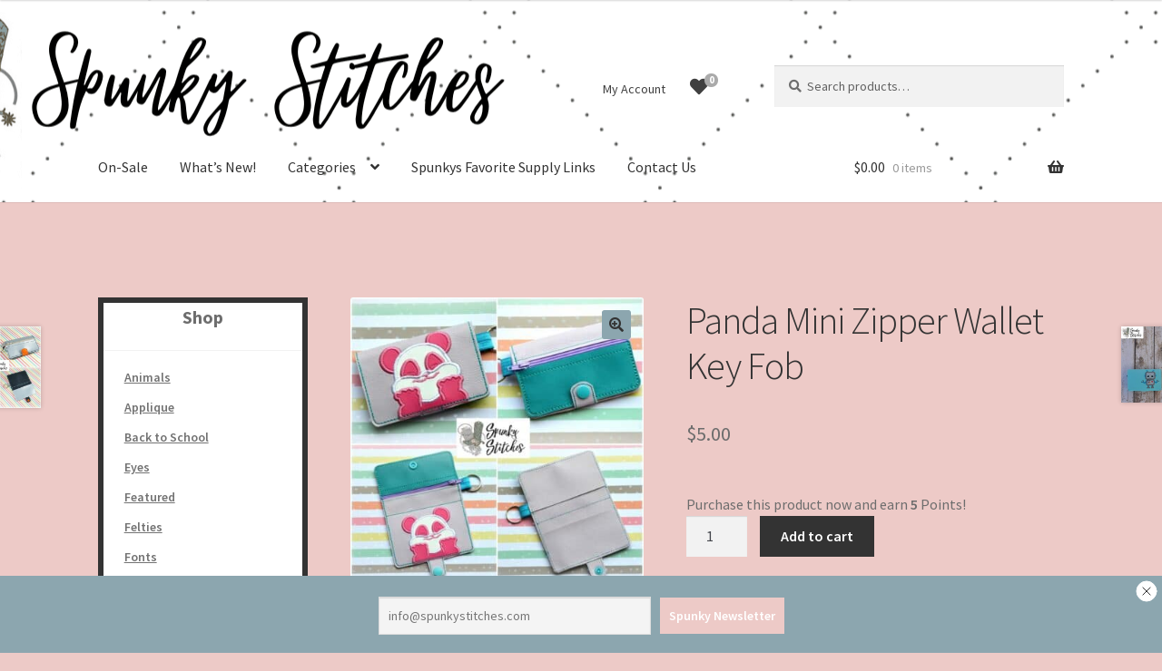

--- FILE ---
content_type: text/javascript; charset=utf-8
request_url: https://spunkystitches.com/wp-content/cache/min/1/wp-content/plugins/newsletter-leads/libs/simplemodal/jquery.simplemodal.js?ver=1764870867
body_size: 3130
content:
(function(factory){if(typeof define==='function'&&define.amd){define(['jquery'],factory)}else{factory(jQuery)}}(function($){var d=[],doc=$(document),ua=navigator.userAgent.toLowerCase(),wndw=$(window),w=[];var browser={ieQuirks:null,msie:/msie/.test(ua)&&!/opera/.test(ua),opera:/opera/.test(ua)};browser.ie6=browser.msie&&/msie 6./.test(ua)&&typeof window.XMLHttpRequest!=='object';browser.ie7=browser.msie&&/msie 7.0/.test(ua);browser.boxModel=(document.compatMode==="CSS1Compat");$.modal=function(data,options){return $.modal.impl.init(data,options)};$.modal.close=function(){$.modal.impl.close()};$.modal.focus=function(pos){$.modal.impl.focus(pos)};$.modal.setContainerDimensions=function(){$.modal.impl.setContainerDimensions()};$.modal.setPosition=function(){$.modal.impl.setPosition()};$.modal.update=function(height,width){$.modal.impl.update(height,width)};$.fn.modal=function(options){return $.modal.impl.init(this,options)};$.modal.defaults={appendTo:'body',focus:!0,opacity:50,overlayId:'simplemodal-overlay',overlayCss:{},containerId:'simplemodal-container',containerCss:{},dataId:'simplemodal-data',dataCss:{},minHeight:null,minWidth:null,maxHeight:null,maxWidth:null,autoResize:!1,autoPosition:!0,zIndex:1000,close:!0,closeHTML:'<a class="modalCloseImg" title="Close"></a>',closeClass:'simplemodal-close',escClose:!0,overlayClose:!1,fixed:!0,position:null,persist:!1,modal:!0,onOpen:null,onShow:null,onClose:null};$.modal.impl={d:{},init:function(data,options){var s=this;if(s.d.data){return!1}
browser.ieQuirks=browser.msie&&!browser.boxModel;s.o=$.extend({},$.modal.defaults,options);s.zIndex=s.o.zIndex;s.occb=!1;if(typeof data==='object'){data=data instanceof $?data:$(data);s.d.placeholder=!1;if(data.parent().parent().size()>0){data.before($('<span></span>').attr('id','simplemodal-placeholder').css({display:'none'}));s.d.placeholder=!0;s.display=data.css('display');if(!s.o.persist){s.d.orig=data.clone(!0)}}}else if(typeof data==='string'||typeof data==='number'){data=$('<div></div>').html(data)}else{alert('SimpleModal Error: Unsupported data type: '+typeof data);return s}
s.create(data);data=null;s.open();if($.isFunction(s.o.onShow)){s.o.onShow.apply(s,[s.d])}
return s},create:function(data){var s=this;s.getDimensions();if(s.o.modal&&browser.ie6){s.d.iframe=$('<iframe src="javascript:false;"></iframe>').css($.extend(s.o.iframeCss,{display:'none',opacity:0,position:'fixed',height:w[0],width:w[1],zIndex:s.o.zIndex,top:0,left:0})).appendTo(s.o.appendTo)}
s.d.overlay=$('<div></div>').attr('id',s.o.overlayId).addClass('simplemodal-overlay').css($.extend(s.o.overlayCss,{display:'none',opacity:s.o.opacity/100,height:s.o.modal?d[0]:0,width:s.o.modal?d[1]:0,position:'fixed',left:0,top:0,zIndex:s.o.zIndex+1})).appendTo(s.o.appendTo);s.d.container=$('<div></div>').attr('id',s.o.containerId).addClass('simplemodal-container').css($.extend({position:s.o.fixed?'fixed':'absolute'},s.o.containerCss,{display:'none',zIndex:s.o.zIndex+2})).append(s.o.close&&s.o.closeHTML?$(s.o.closeHTML).addClass(s.o.closeClass):'').appendTo(s.o.appendTo);s.d.wrap=$('<div></div>').attr('tabIndex',-1).addClass('simplemodal-wrap').css({height:'100%',outline:0,width:'100%'}).appendTo(s.d.container);s.d.data=data.attr('id',data.attr('id')||s.o.dataId).addClass('simplemodal-data').css($.extend(s.o.dataCss,{display:'none'})).appendTo('body');data=null;s.setContainerDimensions();s.d.data.appendTo(s.d.wrap);if(browser.ie6||browser.ieQuirks){s.fixIE()}},bindEvents:function(){var s=this;$('.'+s.o.closeClass).bind('click.simplemodal',function(e){e.preventDefault();s.close()});if(s.o.modal&&s.o.close&&s.o.overlayClose){s.d.overlay.bind('click.simplemodal',function(e){e.preventDefault();s.close()})}
doc.bind('keydown.simplemodal',function(e){if(s.o.modal&&e.keyCode===9){s.watchTab(e)}else if((s.o.close&&s.o.escClose)&&e.keyCode===27){e.preventDefault();s.close()}});wndw.bind('resize.simplemodal orientationchange.simplemodal',function(){s.getDimensions();s.o.autoResize?s.setContainerDimensions():s.o.autoPosition&&s.setPosition();if(browser.ie6||browser.ieQuirks){s.fixIE()}else if(s.o.modal){s.d.iframe&&s.d.iframe.css({height:w[0],width:w[1]});s.d.overlay.css({height:d[0],width:d[1]})}})},unbindEvents:function(){$('.'+this.o.closeClass).unbind('click.simplemodal');doc.unbind('keydown.simplemodal');wndw.unbind('.simplemodal');this.d.overlay.unbind('click.simplemodal')},fixIE:function(){var s=this,p=s.o.position;$.each([s.d.iframe||null,!s.o.modal?null:s.d.overlay,s.d.container.css('position')==='fixed'?s.d.container:null],function(i,el){if(el){var bch='document.body.clientHeight',bcw='document.body.clientWidth',bsh='document.body.scrollHeight',bsl='document.body.scrollLeft',bst='document.body.scrollTop',bsw='document.body.scrollWidth',ch='document.documentElement.clientHeight',cw='document.documentElement.clientWidth',sl='document.documentElement.scrollLeft',st='document.documentElement.scrollTop',s=el[0].style;s.position='absolute';if(i<2){s.removeExpression('height');s.removeExpression('width');s.setExpression('height',''+bsh+' > '+bch+' ? '+bsh+' : '+bch+' + "px"');s.setExpression('width',''+bsw+' > '+bcw+' ? '+bsw+' : '+bcw+' + "px"')}else{var te,le;if(p&&p.constructor===Array){var top=p[0]?typeof p[0]==='number'?p[0].toString():p[0].replace(/px/,''):el.css('top').replace(/px/,'');te=top.indexOf('%')===-1?top+' + (t = '+st+' ? '+st+' : '+bst+') + "px"':parseInt(top.replace(/%/,''))+' * (('+ch+' || '+bch+') / 100) + (t = '+st+' ? '+st+' : '+bst+') + "px"';if(p[1]){var left=typeof p[1]==='number'?p[1].toString():p[1].replace(/px/,'');le=left.indexOf('%')===-1?left+' + (t = '+sl+' ? '+sl+' : '+bsl+') + "px"':parseInt(left.replace(/%/,''))+' * (('+cw+' || '+bcw+') / 100) + (t = '+sl+' ? '+sl+' : '+bsl+') + "px"'}}else{te='('+ch+' || '+bch+') / 2 - (this.offsetHeight / 2) + (t = '+st+' ? '+st+' : '+bst+') + "px"';le='('+cw+' || '+bcw+') / 2 - (this.offsetWidth / 2) + (t = '+sl+' ? '+sl+' : '+bsl+') + "px"'}
s.removeExpression('top');s.removeExpression('left');s.setExpression('top',te);s.setExpression('left',le)}}})},focus:function(pos){var s=this,p=pos&&$.inArray(pos,['first','last'])!==-1?pos:'first';var input=$(':input:enabled:visible:'+p,s.d.wrap);setTimeout(function(){input.length>0?input.focus():s.d.wrap.focus()},10)},getDimensions:function(){var s=this,h=typeof window.innerHeight==='undefined'?wndw.height():window.innerHeight;d=[doc.height(),doc.width()];w=[h,wndw.width()]},getVal:function(v,d){return v?(typeof v==='number'?v:v==='auto'?0:v.indexOf('%')>0?((parseInt(v.replace(/%/,''))/100)*(d==='h'?w[0]:w[1])):parseInt(v.replace(/px/,''))):null},update:function(height,width){var s=this;if(!s.d.data){return!1}
s.d.origHeight=s.getVal(height,'h');s.d.origWidth=s.getVal(width,'w');s.d.data.hide();height&&s.d.container.css('height',height);width&&s.d.container.css('width',width);s.setContainerDimensions();s.d.data.show();s.o.focus&&s.focus();s.unbindEvents();s.bindEvents()},setContainerDimensions:function(){var s=this,badIE=browser.ie6||browser.ie7;var ch=s.d.origHeight?s.d.origHeight:browser.opera?s.d.container.height():s.getVal(badIE?s.d.container[0].currentStyle.height:s.d.container.css('height'),'h'),cw=s.d.origWidth?s.d.origWidth:browser.opera?s.d.container.width():s.getVal(badIE?s.d.container[0].currentStyle.width:s.d.container.css('width'),'w'),dh=s.d.data.outerHeight(!0),dw=s.d.data.outerWidth(!0);s.d.origHeight=s.d.origHeight||ch;s.d.origWidth=s.d.origWidth||cw;var mxoh=s.o.maxHeight?s.getVal(s.o.maxHeight,'h'):null,mxow=s.o.maxWidth?s.getVal(s.o.maxWidth,'w'):null,mh=mxoh&&mxoh<w[0]?mxoh:w[0],mw=mxow&&mxow<w[1]?mxow:w[1];var moh=s.o.minHeight?s.getVal(s.o.minHeight,'h'):'auto';if(!ch){if(!dh){ch=moh}else{if(dh>mh){ch=mh}else if(s.o.minHeight&&moh!=='auto'&&dh<moh){ch=moh}else{ch=dh}}}else{ch=s.o.autoResize&&ch>mh?mh:ch<moh?moh:ch}
var mow=s.o.minWidth?s.getVal(s.o.minWidth,'w'):'auto';if(!cw){if(!dw){cw=mow}else{if(dw>mw){cw=mw}else if(s.o.minWidth&&mow!=='auto'&&dw<mow){cw=mow}else{cw=dw}}}else{cw=s.o.autoResize&&cw>mw?mw:cw<mow?mow:cw}
s.d.container.css({height:ch,width:cw});s.d.wrap.css({overflow:(dh>ch||dw>cw)?'auto':'visible'});s.o.autoPosition&&s.setPosition()},setPosition:function(){var s=this,top,left,hc=(w[0]/2)-(s.d.container.outerHeight(!0)/2),vc=(w[1]/2)-(s.d.container.outerWidth(!0)/2),st=s.d.container.css('position')!=='fixed'?wndw.scrollTop():0;if(s.o.position&&Object.prototype.toString.call(s.o.position)==='[object Array]'){top=parseFloat(st)+parseFloat(s.o.position[0]||hc);left=s.o.position[1]||vc}else{top=st+hc;left=vc}
s.d.container.css({left:left,top:top})},watchTab:function(e){var s=this;if($(e.target).parents('.simplemodal-container').length>0){s.inputs=$(':input:enabled:visible:first, :input:enabled:visible:last',s.d.data[0]);if((!e.shiftKey&&e.target===s.inputs[s.inputs.length-1])||(e.shiftKey&&e.target===s.inputs[0])||s.inputs.length===0){e.preventDefault();var pos=e.shiftKey?'last':'first';s.focus(pos)}}else{e.preventDefault();s.focus()}},open:function(){var s=this;s.d.iframe&&s.d.iframe.show();if($.isFunction(s.o.onOpen)){s.o.onOpen.apply(s,[s.d])}else{s.d.overlay.show();s.d.container.show();s.d.data.show()}
s.o.focus&&s.focus();s.bindEvents()},close:function(){var s=this;if(!s.d.data){return!1}
s.unbindEvents();if($.isFunction(s.o.onClose)&&!s.occb){s.occb=!0;s.o.onClose.apply(s,[s.d])}else{if(s.d.placeholder){var ph=$('#simplemodal-placeholder');if(s.o.persist){ph.replaceWith(s.d.data.removeClass('simplemodal-data').css('display',s.display))}else{s.d.data.hide().remove();ph.replaceWith(s.d.orig)}}else{s.d.data.hide().remove()}
s.d.container.hide().remove();s.d.overlay.hide();s.d.iframe&&s.d.iframe.hide().remove();s.d.overlay.remove();s.d={}}}}}))